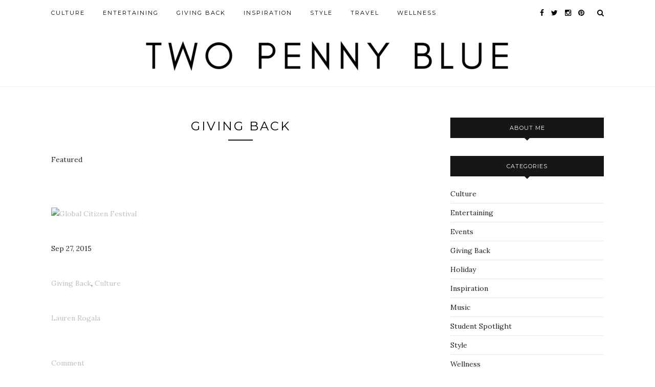

--- FILE ---
content_type: text/html; charset=UTF-8
request_url: http://2pennyblog.com/giving-back/
body_size: 9203
content:
<!DOCTYPE html>
<html lang="en-US"
	prefix="og: http://ogp.me/ns#"  prefix="og: http://ogp.me/ns#">
<head>

	<meta charset="UTF-8">
	<meta http-equiv="X-UA-Compatible" content="IE=edge">
	<meta name="viewport" content="width=device-width, initial-scale=1">

	<title>Giving Back | Two Penny Blue Blog</title>

	<link rel="profile" href="http://gmpg.org/xfn/11" />
	
		
	<link rel="alternate" type="application/rss+xml" title="Two Penny Blue Blog RSS Feed" href="http://2pennyblog.com/feed/" />
	<link rel="alternate" type="application/atom+xml" title="Two Penny Blue Blog Atom Feed" href="http://2pennyblog.com/feed/atom/" />
	<link rel="pingback" href="http://2pennyblog.com/xmlrpc.php" />
	
	
<!-- All in One SEO Pack 2.12 by Michael Torbert of Semper Fi Web Design[267,307] -->
<meta name="description"  content="Featured Sep 27, 2015 Giving Back, Culture Lauren Rogala Comment Sep 27, 2015 Giving Back, Culture Lauren Rogala Comment Global Citizen Festival Sep 27, 2015" />

<link rel="canonical" href="http://2pennyblog.com/giving-back/" />
<meta property="og:title" content="Giving Back | Two Penny Blue Blog" />
<meta property="og:type" content="object" />
<meta property="og:url" content="http://2pennyblog.com/giving-back/" />
<meta property="og:image" content="http://2pennyblog.com/wp-content/plugins/all-in-one-seo-pack/images/default-user-image.png" />
<meta property="og:site_name" content="Two Penny Blue Blog" />
<meta property="og:description" content="Featured Sep 27, 2015 Giving Back, Culture Lauren Rogala Comment Sep 27, 2015 Giving Back, Culture Lauren Rogala Comment Global Citizen Festival Sep 27, 2015 Giving Back, Culture Lauren Rogala Comment Sep 27, 2015 Giving Back, Culture Lauren Rogala Comment Sep 27, 2015 Giving Back, Culture Lauren Rogala Comment Sep 27, 2015 Giving Back, Culture Lauren Rogala Comment" />
<meta name="twitter:card" content="summary" />
<meta name="twitter:title" content="Giving Back | Two Penny Blue Blog" />
<meta name="twitter:description" content="Featured Sep 27, 2015 Giving Back, Culture Lauren Rogala Comment Sep 27, 2015 Giving Back, Culture Lauren Rogala Comment Global Citizen Festival Sep 27, 2015 Giving Back, Culture Lauren Rogala Comment Sep 27, 2015 Giving Back, Culture Lauren Rogala Comment Sep 27, 2015 Giving Back, Culture Lauren Rogala Comment Sep 27, 2015 Giving Back, Culture Lauren Rogala Comment" />
<meta name="twitter:image" content="http://2pennyblog.com/wp-content/plugins/all-in-one-seo-pack/images/default-user-image.png" />
<meta itemprop="image" content="http://2pennyblog.com/wp-content/plugins/all-in-one-seo-pack/images/default-user-image.png" />
<!-- /all in one seo pack -->

<!-- This site is optimized with the Yoast SEO plugin v4.5 - https://yoast.com/wordpress/plugins/seo/ -->
<link rel="canonical" href="http://2pennyblog.com/giving-back/" />
<meta property="og:locale" content="en_US" />
<meta property="og:type" content="article" />
<meta property="og:title" content="Giving Back | Two Penny Blue Blog" />
<meta property="og:description" content="Featured Sep 27, 2015 Giving Back, Culture Lauren Rogala Comment Sep 27, 2015 Giving Back, Culture Lauren Rogala Comment Global Citizen Festival Sep 27, 2015 Giving Back, Culture Lauren Rogala Comment Sep 27, 2015 Giving Back, Culture Lauren Rogala Comment Sep 27, 2015 Giving Back, Culture Lauren Rogala Comment Sep 27, 2015 Giving Back, Culture Lauren Rogala Comment" />
<meta property="og:url" content="http://2pennyblog.com/giving-back/" />
<meta property="og:site_name" content="Two Penny Blue Blog" />
<meta property="article:publisher" content="https://www.facebook.com/2pennyblue/" />
<meta property="og:image" content="http://static1.squarespace.com/static/555f7fa8e4b05d611b81fbf0/555f7ffee4b0b89bd12afeeb/560aa7c3e4b0e8c4f375aa31/1443561603114/" />
<meta name="twitter:card" content="summary" />
<meta name="twitter:description" content="Featured Sep 27, 2015 Giving Back, Culture Lauren Rogala Comment Sep 27, 2015 Giving Back, Culture Lauren Rogala Comment Global Citizen Festival Sep 27, 2015 Giving Back, Culture Lauren Rogala Comment Sep 27, 2015 Giving Back, Culture Lauren Rogala Comment Sep 27, 2015 Giving Back, Culture Lauren Rogala Comment Sep 27, 2015 Giving Back, Culture Lauren Rogala Comment" />
<meta name="twitter:title" content="Giving Back | Two Penny Blue Blog" />
<meta name="twitter:site" content="@2pennyblue" />
<meta name="twitter:image" content="http://static1.squarespace.com/static/555f7fa8e4b05d611b81fbf0/555f7ffee4b0b89bd12afeeb/560aa7c3e4b0e8c4f375aa31/1443561603114/" />
<meta name="twitter:creator" content="@2pennyblue" />
<!-- / Yoast SEO plugin. -->

<link rel='dns-prefetch' href='//s0.wp.com' />
<link rel='dns-prefetch' href='//s.gravatar.com' />
<link rel='dns-prefetch' href='//platform-api.sharethis.com' />
<link rel='dns-prefetch' href='//fonts.googleapis.com' />
<link rel='dns-prefetch' href='//s.w.org' />
<link rel="alternate" type="application/rss+xml" title="Two Penny Blue Blog &raquo; Feed" href="http://2pennyblog.com/feed/" />
<link rel="alternate" type="application/rss+xml" title="Two Penny Blue Blog &raquo; Comments Feed" href="http://2pennyblog.com/comments/feed/" />
		<script type="text/javascript">
			window._wpemojiSettings = {"baseUrl":"https:\/\/s.w.org\/images\/core\/emoji\/11.2.0\/72x72\/","ext":".png","svgUrl":"https:\/\/s.w.org\/images\/core\/emoji\/11.2.0\/svg\/","svgExt":".svg","source":{"concatemoji":"http:\/\/2pennyblog.com\/wp-includes\/js\/wp-emoji-release.min.js?ver=5.1.19"}};
			!function(e,a,t){var n,r,o,i=a.createElement("canvas"),p=i.getContext&&i.getContext("2d");function s(e,t){var a=String.fromCharCode;p.clearRect(0,0,i.width,i.height),p.fillText(a.apply(this,e),0,0);e=i.toDataURL();return p.clearRect(0,0,i.width,i.height),p.fillText(a.apply(this,t),0,0),e===i.toDataURL()}function c(e){var t=a.createElement("script");t.src=e,t.defer=t.type="text/javascript",a.getElementsByTagName("head")[0].appendChild(t)}for(o=Array("flag","emoji"),t.supports={everything:!0,everythingExceptFlag:!0},r=0;r<o.length;r++)t.supports[o[r]]=function(e){if(!p||!p.fillText)return!1;switch(p.textBaseline="top",p.font="600 32px Arial",e){case"flag":return s([55356,56826,55356,56819],[55356,56826,8203,55356,56819])?!1:!s([55356,57332,56128,56423,56128,56418,56128,56421,56128,56430,56128,56423,56128,56447],[55356,57332,8203,56128,56423,8203,56128,56418,8203,56128,56421,8203,56128,56430,8203,56128,56423,8203,56128,56447]);case"emoji":return!s([55358,56760,9792,65039],[55358,56760,8203,9792,65039])}return!1}(o[r]),t.supports.everything=t.supports.everything&&t.supports[o[r]],"flag"!==o[r]&&(t.supports.everythingExceptFlag=t.supports.everythingExceptFlag&&t.supports[o[r]]);t.supports.everythingExceptFlag=t.supports.everythingExceptFlag&&!t.supports.flag,t.DOMReady=!1,t.readyCallback=function(){t.DOMReady=!0},t.supports.everything||(n=function(){t.readyCallback()},a.addEventListener?(a.addEventListener("DOMContentLoaded",n,!1),e.addEventListener("load",n,!1)):(e.attachEvent("onload",n),a.attachEvent("onreadystatechange",function(){"complete"===a.readyState&&t.readyCallback()})),(n=t.source||{}).concatemoji?c(n.concatemoji):n.wpemoji&&n.twemoji&&(c(n.twemoji),c(n.wpemoji)))}(window,document,window._wpemojiSettings);
		</script>
		<style type="text/css">
img.wp-smiley,
img.emoji {
	display: inline !important;
	border: none !important;
	box-shadow: none !important;
	height: 1em !important;
	width: 1em !important;
	margin: 0 .07em !important;
	vertical-align: -0.1em !important;
	background: none !important;
	padding: 0 !important;
}
</style>
	<link rel='stylesheet' id='pibfi_pinterest_style-css'  href='http://2pennyblog.com/wp-content/plugins/pinterest-pin-it-button-for-images/ppibfi_pinterest.css?ver=5.1.19' type='text/css' media='all' />
<link rel='stylesheet' id='wp-block-library-css'  href='http://2pennyblog.com/wp-includes/css/dist/block-library/style.min.css?ver=5.1.19' type='text/css' media='all' />
<link rel='stylesheet' id='contact-form-7-css'  href='http://2pennyblog.com/wp-content/plugins/contact-form-7/includes/css/styles.css?ver=5.1.1' type='text/css' media='all' />
<link rel='stylesheet' id='pinterestRSScss-css'  href='http://2pennyblog.com/wp-content/plugins/pinterest-rss-widget/style.css?ver=5.1.19' type='text/css' media='all' />
<link rel='stylesheet' id='sp_style-css'  href='http://2pennyblog.com/wp-content/themes/redwood/style.css?ver=5.1.19' type='text/css' media='all' />
<link rel='stylesheet' id='fontawesome-css-css'  href='http://2pennyblog.com/wp-content/themes/redwood/css/font-awesome.min.css?ver=5.1.19' type='text/css' media='all' />
<link rel='stylesheet' id='bxslider-css-css'  href='http://2pennyblog.com/wp-content/themes/redwood/css/jquery.bxslider.css?ver=5.1.19' type='text/css' media='all' />
<link rel='stylesheet' id='responsive-css'  href='http://2pennyblog.com/wp-content/themes/redwood/css/responsive.css?ver=5.1.19' type='text/css' media='all' />
<link rel='stylesheet' id='default_body_font-css'  href='http://fonts.googleapis.com/css?family=Lora%3A400%2C700%2C400italic%2C700italic&#038;subset=latin%2Clatin-ext&#038;ver=5.1.19' type='text/css' media='all' />
<link rel='stylesheet' id='default_heading_font-css'  href='http://fonts.googleapis.com/css?family=Montserrat%3A400%2C700&#038;ver=5.1.19' type='text/css' media='all' />
<link rel='stylesheet' id='simple-social-icons-font-css'  href='http://2pennyblog.com/wp-content/plugins/simple-social-icons/css/style.css?ver=2.0.1' type='text/css' media='all' />
<link rel='stylesheet' id='mc4wp-form-basic-css'  href='http://2pennyblog.com/wp-content/plugins/mailchimp-for-wp/assets/css/form-basic.min.css?ver=4.1.11' type='text/css' media='all' />
<link rel='stylesheet' id='sccss_style-css'  href='http://2pennyblog.com?sccss=1&#038;ver=5.1.19' type='text/css' media='all' />
<!--[if lte IE 8]>
<link rel='stylesheet' id='jetpack-carousel-ie8fix-css'  href='http://2pennyblog.com/wp-content/plugins/jetpack/modules/carousel/jetpack-carousel-ie8fix.css?ver=20121024' type='text/css' media='all' />
<![endif]-->
<link rel='stylesheet' id='jetpack_css-css'  href='http://2pennyblog.com/wp-content/plugins/jetpack/css/jetpack.css?ver=4.8.5' type='text/css' media='all' />
<script type='text/javascript' src='http://2pennyblog.com/wp-includes/js/jquery/jquery.js?ver=1.12.4'></script>
<script type='text/javascript' src='http://2pennyblog.com/wp-includes/js/jquery/jquery-migrate.min.js?ver=1.4.1'></script>
<script type='text/javascript' src='http://2pennyblog.com/wp-content/plugins/pinterest-pin-it-button-for-images/ppibfi_pinterest.js?ver=5.1.19'></script>
<script type='text/javascript' src='http://2pennyblog.com/wp-content/plugins/mailchimp-widget/js/mailchimp-widget-min.js?ver=5.1.19'></script>
<script type='text/javascript' src='http://2pennyblog.com/wp-content/plugins/pinterest-rss-widget/jquery.nailthumb.1.0.min.js?ver=5.1.19'></script>
<script type='text/javascript' src='http://2pennyblog.com/wp-content/plugins/simple-social-icons/svgxuse.js?ver=1.1.21'></script>
<script type='text/javascript' src='//platform-api.sharethis.com/js/sharethis.js#product=ga&#038;property=58a5d20766518c001129c26f'></script>
<script type='text/javascript' src='http://2pennyblog.com/wp-content/plugins/jetpack/_inc/spin.js?ver=1.3'></script>
<script type='text/javascript' src='http://2pennyblog.com/wp-content/plugins/jetpack/_inc/jquery.spin.js?ver=1.3'></script>
<link rel='https://api.w.org/' href='http://2pennyblog.com/wp-json/' />
<link rel="EditURI" type="application/rsd+xml" title="RSD" href="http://2pennyblog.com/xmlrpc.php?rsd" />
<link rel="wlwmanifest" type="application/wlwmanifest+xml" href="http://2pennyblog.com/wp-includes/wlwmanifest.xml" /> 
<meta name="generator" content="WordPress 5.1.19" />
<link rel='shortlink' href='http://wp.me/P7EHHU-38' />
<link rel="alternate" type="application/json+oembed" href="http://2pennyblog.com/wp-json/oembed/1.0/embed?url=http%3A%2F%2F2pennyblog.com%2Fgiving-back%2F" />
<link rel="alternate" type="text/xml+oembed" href="http://2pennyblog.com/wp-json/oembed/1.0/embed?url=http%3A%2F%2F2pennyblog.com%2Fgiving-back%2F&#038;format=xml" />

<link rel='dns-prefetch' href='//v0.wordpress.com'>
<link rel='dns-prefetch' href='//i0.wp.com'>
<link rel='dns-prefetch' href='//i1.wp.com'>
<link rel='dns-prefetch' href='//i2.wp.com'>
<style type='text/css'>img#wpstats{display:none}</style>    <style type="text/css">
	
		#logo { padding-top:25px; padding-bottom:25px; }
		.promo-overlay { border:none; }		
		#top-bar, .slicknav_menu { background:#ffffff; }		#nav-wrapper .menu li a{ color:#000000; }		#nav-wrapper .menu li a:hover {  color:#c9c9c9; }
		
		#nav-wrapper .menu .sub-menu, #nav-wrapper .menu .children { background: ; }
		#nav-wrapper ul.menu ul a, #nav-wrapper .menu ul ul a {  color:#000000; }
		#nav-wrapper ul.menu ul a:hover, #nav-wrapper .menu ul ul a:hover { color: ; background:; }
		
		.slicknav_nav { background:; }
		.slicknav_nav a { color:; }
		.slicknav_menu .slicknav_icon-bar { background-color:; }
		
		#top-social a { color:#000000; }
		#top-social a:hover { color:#b2b2b2; }
		#top-search i { color:#000000; }
		
		.widget-title { background: ; color: ;}
		.widget-title:after { border-top-color:; }
				.social-widget a { color:; }
		.social-widget a:hover { color:#c1c1c1; }
		
		#footer { background:#ffffff; }
		#footer-social a { color:#000000; }
		#footer-social a:hover { color:#c1c1c1; }
		#footer-social { border-color:#ffffff; }
		.copyright { color:#000000; }
		.copyright a { color:#000000; }
		
		.post-header h2 a, .post-header h1 { color:; }
		.title-divider { color:; }
		.post-entry p { color:; }
		.post-entry h1, .post-entry h2, .post-entry h3, .post-entry h4, .post-entry h5, .post-entry h6 { color:; }
		.more-link { color:; }
		a.more-link:hover { color:#c1c1c1; }
		.more-line { color:#c1c1c1; }
		.more-link:hover > .more-line { color:#c1c1c1; }
		.post-share-box.share-buttons a { color:; }
		.post-share-box.share-buttons a:hover { color:#c1c1c1; }
		
		.mc4wp-form { background:; }
		.mc4wp-form label { color:; }
		.mc4wp-form button, .mc4wp-form input[type=button], .mc4wp-form input[type=submit] { background:; color:; }
		.mc4wp-form button:hover, .mc4wp-form input[type=button]:hover, .mc4wp-form input[type=submit]:hover { background:#c1c1c1; color:; }
		
		a, .post-header .cat a { color:#c1c1c1; }
		.post-header .cat a { border-color:#c1c1c1; }
		
				
    </style>
    <style type="text/css" media="screen"> .simple-social-icons ul li a, .simple-social-icons ul li a:hover, .simple-social-icons ul li a:focus { background-color: #999999 !important; border-radius: 3px; color: #ffffff !important; border: 0px #ffffff solid !important; font-size: 18px; padding: 9px; }  .simple-social-icons ul li a:hover, .simple-social-icons ul li a:focus { background-color: #666666 !important; border-color: #ffffff !important; color: #ffffff !important; }  .simple-social-icons ul li a:focus { outline: 1px dotted #666666 !important; }</style>	
</head>

<body class="page-template-default page page-id-194">

	<div id="top-bar">
		
		<div class="container">
			
			<div id="nav-wrapper">
				<ul id="menu-top-menu-as-of-2_7_17" class="menu"><li id="menu-item-996" class="menu-item menu-item-type-post_type menu-item-object-page menu-item-996"><a href="http://2pennyblog.com/culture/">Culture</a></li>
<li id="menu-item-1000" class="menu-item menu-item-type-post_type menu-item-object-page menu-item-home menu-item-1000"><a href="http://2pennyblog.com/giving-back/">Entertaining</a></li>
<li id="menu-item-997" class="menu-item menu-item-type-post_type menu-item-object-page current-menu-item page_item page-item-194 current_page_item menu-item-997"><a href="http://2pennyblog.com/giving-back/" aria-current="page">Giving Back</a></li>
<li id="menu-item-1002" class="menu-item menu-item-type-taxonomy menu-item-object-category menu-item-1002"><a href="http://2pennyblog.com/category/inspiration/">Inspiration</a></li>
<li id="menu-item-998" class="menu-item menu-item-type-post_type menu-item-object-page menu-item-998"><a href="http://2pennyblog.com/style/">Style</a></li>
<li id="menu-item-999" class="menu-item menu-item-type-post_type menu-item-object-page menu-item-home menu-item-999"><a href="http://2pennyblog.com/giving-back/">Travel</a></li>
<li id="menu-item-1001" class="menu-item menu-item-type-post_type menu-item-object-page menu-item-home menu-item-1001"><a href="http://2pennyblog.com/giving-back/">Wellness</a></li>
</ul>			</div>
			
			<div class="menu-mobile"></div>
			
						<div id="top-search">
				<a href="#" class="search"><i class="fa fa-search"></i></a>
				<div class="show-search">
					<form role="search" method="get" id="searchform" action="http://2pennyblog.com/">
		<input type="text" placeholder="Search and hit enter..." name="s" id="s" />
</form>				</div>
			</div>
						
						<div id="top-social" >
			
				<a href="http://facebook.com/2pennyblue" target="_blank"><i class="fa fa-facebook"></i></a>				<a href="http://twitter.com/2pennyblue" target="_blank"><i class="fa fa-twitter"></i></a>				<a href="http://instagram.com/2pennyblue" target="_blank"><i class="fa fa-instagram"></i></a>				<a href="http://pinterest.com/2pennyblue" target="_blank"><i class="fa fa-pinterest"></i></a>																																								
			</div>
						
		</div>
		
	</div>
	
	<header id="header" >
		
		<div class="container">
			
			<div id="logo">
				
									
											<h2><a href="http://2pennyblog.com"><img src="http://2pennyblog.com/wp-content/uploads/2017/08/2pb_logo_2080x200_720.png" alt="Two Penny Blue Blog" /></a></h2>
										
								
			</div>
			
		</div>
		
	</header>	
	<div class="container">
		
		<div id="content">
		
			<div id="main">
			
								
					<article id="post-194" class="post-194 page type-page status-publish hentry">
					
	<div class="post-header">
		
		<h1>Giving Back</h1>
		
		<span class="title-divider"></span>
		
	</div>
	
	<div class="post-img">
		
		<a href="http://2pennyblog.com/giving-back/"></a>
		
	</div>
	
	<div class="post-entry">
		<div class="
  
  summary-block-wrapper

  summary-block-collection-type-blog
  
  summary-block-setting-text-size-small
  summary-block-setting-text-align-center

  summary-block-setting-design-autogrid
  summary-block-setting-design-list-thumbnail-left

  summary-block-setting-metadata-position-below-content
  summary-block-setting-primary-metadata-none
  summary-block-setting-secondary-metadata-none

  summary-block-setting-show-thumbnail
  summary-block-setting-show-title
  summary-block-setting-show-price
  summary-block-setting-hide-excerpt
  

  

  sqs-gallery-design-autogrid
  
"></p>
<div class="summary-item-list-container sqs-gallery-container">
<header class="summary-block-header">
<p>      <!-- Collection Title --></p>
<div class="summary-heading">
<p>          <span class="summary-header-text">Featured</span></p></div>
<p>      <!-- Carousel Nav --></p>
<div class="summary-carousel-pager sqs-gallery-controls">
        <span class="summary-carousel-pager-next next"></span><br />
        <span class="summary-carousel-pager-prev previous"></span>
      </div>
</header>
<div class="summary-item-list sqs-gallery">
<div class="
          summary-item
          summary-item-record-type-text
          sqs-gallery-design-autogrid-slide
          
           summary-item-has-thumbnail
          
          summary-item-has-cats
          
          summary-item-has-author
          summary-item-has-comments-enabled
          "
          ></p>
<p>            <!-- Thumbnail --></p>
<p>  <a href="/blog/2015/9/29/global-citizen-festival" class="summary-thumbnail-container sqs-gallery-image-container" data-title="Global Citizen Festival" data-description=""></p>
<div class="summary-thumbnail img-wrapper">
<p>        <!-- Main Image --><br />
        <img data-src="http://static1.squarespace.com/static/555f7fa8e4b05d611b81fbf0/555f7ffee4b0b89bd12afeeb/560aa7c3e4b0e8c4f375aa31/1443561603114/" data-image="http://static1.squarespace.com/static/555f7fa8e4b05d611b81fbf0/555f7ffee4b0b89bd12afeeb/560aa7c3e4b0e8c4f375aa31/1443561603114/" data-image-dimensions="423x423" data-image-focal-point="0.5,0.5" alt="Global Citizen Festival"  data-load="false" class="summary-thumbnail-image"/></p></div>
<p>  </a></p>
<div class="summary-content sqs-gallery-meta-container">
<p>            <!-- Metadata (Above Title) --></p>
<div class="summary-metadata-container summary-metadata-container--above-title">
<div class="summary-metadata summary-metadata--primary">
<p>	<!-- Timestamp --><br />
	<time class="summary-metadata-item summary-metadata-item--date" datetime="2015-09-27">Sep 27, 2015</time></p>
<p>	<!-- Categories --><br />
	<span class="summary-metadata-item summary-metadata-item--cats"><a href="/blog/?category=Giving+Back">Giving Back</a>, <a href="/blog/?category=Culture">Culture</a></span></p>
<p>	<!-- Author --><br />
	<span class="summary-metadata-item summary-metadata-item--author"><a href="/blog/?author=555f6fb8e4b0bd5f4dab23e5#show-archive">Lauren Rogala</a></span></p>
<p>	<!-- Comments --><br />
	<span class="summary-metadata-item summary-metadata-item--comments"></p>
<p>    <a href="/blog/2015/9/29/global-citizen-festival#comments-560aa7c3e4b0e8c4f375aa31">Comment</a></p>
<p>	</span></p>
</div>
<div class="summary-metadata summary-metadata--secondary">
<p>	<!-- Timestamp --><br />
	<time class="summary-metadata-item summary-metadata-item--date" datetime="2015-09-27">Sep 27, 2015</time></p>
<p>	<!-- Categories --><br />
	<span class="summary-metadata-item summary-metadata-item--cats"><a href="/blog/?category=Giving+Back">Giving Back</a>, <a href="/blog/?category=Culture">Culture</a></span></p>
<p>	<!-- Author --><br />
	<span class="summary-metadata-item summary-metadata-item--author"><a href="/blog/?author=555f6fb8e4b0bd5f4dab23e5#show-archive">Lauren Rogala</a></span></p>
<p>	<!-- Comments --><br />
	<span class="summary-metadata-item summary-metadata-item--comments"></p>
<p>    <a href="/blog/2015/9/29/global-citizen-festival#comments-560aa7c3e4b0e8c4f375aa31">Comment</a></p>
<p>	</span></p>
</div></div>
<p>              <!-- Title --></p>
<div class="summary-title">
                <a 
                
                  
                    href="/blog/2015/9/29/global-citizen-festival"
                  
                
                class="summary-title-link">Global Citizen Festival</a></div>
<p>            <!-- Metadata (Below Title) --></p>
<div class="summary-metadata-container summary-metadata-container--below-title">
<div class="summary-metadata summary-metadata--primary">
<p>	<!-- Timestamp --><br />
	<time class="summary-metadata-item summary-metadata-item--date" datetime="2015-09-27">Sep 27, 2015</time></p>
<p>	<!-- Categories --><br />
	<span class="summary-metadata-item summary-metadata-item--cats"><a href="/blog/?category=Giving+Back">Giving Back</a>, <a href="/blog/?category=Culture">Culture</a></span></p>
<p>	<!-- Author --><br />
	<span class="summary-metadata-item summary-metadata-item--author"><a href="/blog/?author=555f6fb8e4b0bd5f4dab23e5#show-archive">Lauren Rogala</a></span></p>
<p>	<!-- Comments --><br />
	<span class="summary-metadata-item summary-metadata-item--comments"></p>
<p>    <a href="/blog/2015/9/29/global-citizen-festival#comments-560aa7c3e4b0e8c4f375aa31">Comment</a></p>
<p>	</span></p>
</div>
<div class="summary-metadata summary-metadata--secondary">
<p>	<!-- Timestamp --><br />
	<time class="summary-metadata-item summary-metadata-item--date" datetime="2015-09-27">Sep 27, 2015</time></p>
<p>	<!-- Categories --><br />
	<span class="summary-metadata-item summary-metadata-item--cats"><a href="/blog/?category=Giving+Back">Giving Back</a>, <a href="/blog/?category=Culture">Culture</a></span></p>
<p>	<!-- Author --><br />
	<span class="summary-metadata-item summary-metadata-item--author"><a href="/blog/?author=555f6fb8e4b0bd5f4dab23e5#show-archive">Lauren Rogala</a></span></p>
<p>	<!-- Comments --><br />
	<span class="summary-metadata-item summary-metadata-item--comments"></p>
<p>    <a href="/blog/2015/9/29/global-citizen-festival#comments-560aa7c3e4b0e8c4f375aa31">Comment</a></p>
<p>	</span></p>
</div></div>
<p>            <!-- Metadata (Below Content) --></p>
<div class="summary-metadata-container summary-metadata-container--below-content">
<div class="summary-metadata summary-metadata--primary">
<p>	<!-- Timestamp --><br />
	<time class="summary-metadata-item summary-metadata-item--date" datetime="2015-09-27">Sep 27, 2015</time></p>
<p>	<!-- Categories --><br />
	<span class="summary-metadata-item summary-metadata-item--cats"><a href="/blog/?category=Giving+Back">Giving Back</a>, <a href="/blog/?category=Culture">Culture</a></span></p>
<p>	<!-- Author --><br />
	<span class="summary-metadata-item summary-metadata-item--author"><a href="/blog/?author=555f6fb8e4b0bd5f4dab23e5#show-archive">Lauren Rogala</a></span></p>
<p>	<!-- Comments --><br />
	<span class="summary-metadata-item summary-metadata-item--comments"></p>
<p>    <a href="/blog/2015/9/29/global-citizen-festival#comments-560aa7c3e4b0e8c4f375aa31">Comment</a></p>
<p>	</span></p>
</div>
<div class="summary-metadata summary-metadata--secondary">
<p>	<!-- Timestamp --><br />
	<time class="summary-metadata-item summary-metadata-item--date" datetime="2015-09-27">Sep 27, 2015</time></p>
<p>	<!-- Categories --><br />
	<span class="summary-metadata-item summary-metadata-item--cats"><a href="/blog/?category=Giving+Back">Giving Back</a>, <a href="/blog/?category=Culture">Culture</a></span></p>
<p>	<!-- Author --><br />
	<span class="summary-metadata-item summary-metadata-item--author"><a href="/blog/?author=555f6fb8e4b0bd5f4dab23e5#show-archive">Lauren Rogala</a></span></p>
<p>	<!-- Comments --><br />
	<span class="summary-metadata-item summary-metadata-item--comments"></p>
<p>    <a href="/blog/2015/9/29/global-citizen-festival#comments-560aa7c3e4b0e8c4f375aa31">Comment</a></p>
<p>	</span></p>
</div></div>
</p></div>
<p> <!-- End .summary-content --></p></div>
<p> <!-- End .summary-item --></p></div>
<p> <!-- End .summary-item-list --></p></div>
<p> <!-- End .summary-item-list-container --></p>
</div>
			</div>
	
		<div class="post-share">
		
				
				<div class="post-share-box share-buttons">
			<a target="_blank" href="https://www.facebook.com/sharer/sharer.php?u=http://2pennyblog.com/giving-back/"><i class="fa fa-facebook"></i></a>
			<a target="_blank" href="https://twitter.com/intent/tweet?text=Check%20out%20this%20article:%20Giving+Back&url=http://2pennyblog.com/giving-back/"><i class="fa fa-twitter"></i></a>
						<a data-pin-do="none" target="_blank" href="https://pinterest.com/pin/create/button/?url=http://2pennyblog.com/giving-back/&media=&description=Giving Back"><i class="fa fa-pinterest"></i></a>
			<a target="_blank" href="https://plus.google.com/share?url=http://2pennyblog.com/giving-back/"><i class="fa fa-google-plus"></i></a>
		</div>
				
	</div>
		
	<div class="post-comments" id="comments">
	
	<div class='comments'></div><div id='comments_pagination'></div>

</div> <!-- end comments div -->
	
</article>						
								
								
			</div>

<aside id="sidebar">
	
	<div id="solopine_about_widget-4" class="widget solopine_about_widget"><h4 class="widget-title">About Me</h4>			
			<div class="about-widget">
				
								
								
								
								
			</div>
			
		</div><div id="categories-2" class="widget widget_categories"><h4 class="widget-title">Categories</h4>		<ul>
				<li class="cat-item cat-item-4"><a href="http://2pennyblog.com/category/culture/" >Culture</a>
</li>
	<li class="cat-item cat-item-53"><a href="http://2pennyblog.com/category/entertaining/" >Entertaining</a>
</li>
	<li class="cat-item cat-item-42"><a href="http://2pennyblog.com/category/events/" >Events</a>
</li>
	<li class="cat-item cat-item-3"><a href="http://2pennyblog.com/category/giving-back/" >Giving Back</a>
</li>
	<li class="cat-item cat-item-56"><a href="http://2pennyblog.com/category/entertaining/holiday/" >Holiday</a>
</li>
	<li class="cat-item cat-item-49"><a href="http://2pennyblog.com/category/inspiration/" >Inspiration</a>
</li>
	<li class="cat-item cat-item-50"><a href="http://2pennyblog.com/category/culture/music/" >Music</a>
</li>
	<li class="cat-item cat-item-57"><a href="http://2pennyblog.com/category/giving-back/student-spotlight/" >Student Spotlight</a>
</li>
	<li class="cat-item cat-item-9"><a href="http://2pennyblog.com/category/style/" >Style</a>
</li>
	<li class="cat-item cat-item-54"><a href="http://2pennyblog.com/category/wellness/" >Wellness</a>
</li>
	<li class="cat-item cat-item-37"><a href="http://2pennyblog.com/category/inspiration/women-we-love/" >Women We Love</a>
</li>
		</ul>
			</div><div id="mc4wp_form_widget-3" class="widget widget_mc4wp_form_widget"><h4 class="widget-title">Sign up for our mailing list:</h4><script type="text/javascript">(function() {
	if (!window.mc4wp) {
		window.mc4wp = {
			listeners: [],
			forms    : {
				on: function (event, callback) {
					window.mc4wp.listeners.push({
						event   : event,
						callback: callback
					});
				}
			}
		}
	}
})();
</script><!-- MailChimp for WordPress v4.1.11 - https://wordpress.org/plugins/mailchimp-for-wp/ --><form id="mc4wp-form-1" class="mc4wp-form mc4wp-form-440 mc4wp-form-basic" method="post" data-id="440" data-name="" ><div class="mc4wp-form-fields"><p>
	<label>Email address: </label>
	<input type="email" name="EMAIL" placeholder="Your email address" required />
</p>

<p>
	<input type="submit" value="Sign up" />
</p><label style="display: none !important;">Leave this field empty if you're human: <input type="text" name="_mc4wp_honeypot" value="" tabindex="-1" autocomplete="off" /></label><input type="hidden" name="_mc4wp_timestamp" value="1768664206" /><input type="hidden" name="_mc4wp_form_id" value="440" /><input type="hidden" name="_mc4wp_form_element_id" value="mc4wp-form-1" /></div><div class="mc4wp-response"></div></form><!-- / MailChimp for WordPress Plugin --></div><div id="null-instagram-feed-3" class="widget null-instagram-feed"><h4 class="widget-title">Instagram</h4>Instagram did not return a 200.<p class="clear"><a href="//instagram.com/2pennyblue/" rel="me" target="_blank" class="">Follow us on Instagram</a></p></div><div id="pinterest_rss_widget-3" class="widget pinterest_rss_widget"><h4 class="widget-title">Pinterest</h4><ul class="pins-feed-list"><li class="pins-feed-item" style="width:130px;height:130px;"><div class="pins-feed-small"><a href="https://www.pinterest.com/pin/43487952649593047/"title=" - Pinned on Dec 28, 2025"><img src="https://i.pinimg.com/236x/57/34/9d/57349df4b8725e3fcf51ceab5659a9f3.jpg" alt=""/></a></div></li><li class="pins-feed-item" style="width:130px;height:130px;"><div class="pins-feed-small"><a href="https://www.pinterest.com/pin/165155511332443782/"title="21 Stunning Silver &amp; Gold Holiday Nails This Winter 2025! - The Catalog by Celine - Pinned on Dec 28, 2025"><img src="https://i.pinimg.com/236x/11/d1/48/11d1484fc67534a3ccef38e56dbf0544.jpg" alt="21 Stunning Silver &amp; Gold Holiday Nails This Winter 2025! - The Catalog by Celine"/></a></div></li><li class="pins-feed-item" style="width:130px;height:130px;"><div class="pins-feed-small"><a href="https://www.pinterest.com/pin/43487952649536228/"title=" - Pinned on Dec 08, 2025"><img src="https://i.pinimg.com/236x/ad/a9/92/ada992cf95963a2506c2598dc2d6291f.jpg" alt=""/></a></div></li><li class="pins-feed-item" style="width:130px;height:130px;"><div class="pins-feed-small"><a href="https://www.pinterest.com/pin/43487952649536223/"title=" - Pinned on Dec 08, 2025"><img src="https://i.pinimg.com/236x/42/85/ea/4285ea51c6d9d1c10b9c53bfdbc0c003.jpg" alt=""/></a></div></li><li class="pins-feed-item" style="width:130px;height:130px;"><div class="pins-feed-small"><a href="https://www.pinterest.com/pin/43487952649536221/"title=" - Pinned on Dec 08, 2025"><img src="https://i.pinimg.com/236x/4b/2f/59/4b2f59216c65c94dd6bac00b4f5c131c.jpg" alt=""/></a></div></li><li class="pins-feed-item" style="width:130px;height:130px;"><div class="pins-feed-small"><a href="https://www.pinterest.com/pin/165155511332382881/"title=" - Pinned on Dec 08, 2025"><img src="https://i.pinimg.com/236x/34/bb/2d/34bb2d51cb0c24d34535a4bc5664db10.jpg" alt=""/></a></div></li><li class="pins-feed-item" style="width:130px;height:130px;"><div class="pins-feed-small"><a href="https://www.pinterest.com/pin/43487952649536182/"title=" - Pinned on Dec 08, 2025"><img src="https://i.pinimg.com/236x/3a/41/0d/3a410d04f1f705737311406ed462ebd9.jpg" alt=""/></a></div></li><li class="pins-feed-item" style="width:130px;height:130px;"><div class="pins-feed-small"><a href="https://www.pinterest.com/pin/165155511332382878/"title=" - Pinned on Dec 08, 2025"><img src="https://i.pinimg.com/236x/84/3d/dd/843ddd904a40e4f2b2d17ad121cc27d1.jpg" alt=""/></a></div></li><div class="pinsClear"></div></ul><script type="text/javascript">jQuery(document).ready(function() {jQuery('.pins-feed-item img').nailthumb({width:130,height:130})}); </script><a href="http://pinterest.com/2pennyblue/" id="pins-feed-follow" target="_blank" class="followTiny" title="Follow Me on Pinterest"><img src="http://passets-cdn.pinterest.com/images/small-p-button.png" width="16" height="16" alt="Follow Me on Pinterest" border="0" /></a>
                <div style="clear:both;"></div>

                </div><div id="simple-social-icons-2" class="widget simple-social-icons"></div>	
</aside>	
		<!-- END CONTENT -->
		</div>
	
	<!-- END CONTAINER -->
	</div>
	
	<div id="instagram-footer">

		<div id="null-instagram-feed-5" class="instagram-widget null-instagram-feed"><h4 class="instagram-title">SHOP INSTAGRAM @2PENNYBLUE</h4>Instagram did not return a 200.<p class="clear"><a href="//instagram.com/2pennyblue/" rel="me" target="_self" class="">https://2pennyblue.com/pages/shop-our-instagram</a></p></div>		
	</div>
	
	<footer id="footer">
		
		<div class="container">
			
						<div id="footer-social">
				
				<a href="http://facebook.com/2pennyblue" target="_blank"><i class="fa fa-facebook"></i> <span>Facebook</span></a>				<a href="http://twitter.com/2pennyblue" target="_blank"><i class="fa fa-twitter"></i> <span>Twitter</span></a>				<a href="http://instagram.com/2pennyblue" target="_blank"><i class="fa fa-instagram"></i> <span>Instagram</span></a>				<a href="http://pinterest.com/2pennyblue" target="_blank"><i class="fa fa-pinterest"></i> <span>Pinterest</span></a>																																								
			</div>
						
			<div id="footer-copyright">

				<p class="copyright"></p>
				
			</div>
			
		</div>
		
	</footer>
	
		<div style="display:none">
	</div>
<script>
    jQuery(document).ready(function () {
		jQuery.post('http://2pennyblog.com?ga_action=googleanalytics_get_script', {action: 'googleanalytics_get_script'}, function(response) {
			var F = new Function ( response );
			return( F() );
		});
    });
</script><script type="text/javascript">(function() {function addEventListener(element,event,handler) {
	if(element.addEventListener) {
		element.addEventListener(event,handler, false);
	} else if(element.attachEvent){
		element.attachEvent('on'+event,handler);
	}
}function maybePrefixUrlField() {
	if(this.value.trim() !== '' && this.value.indexOf('http') !== 0) {
		this.value = "http://" + this.value;
	}
}

var urlFields = document.querySelectorAll('.mc4wp-form input[type="url"]');
if( urlFields && urlFields.length > 0 ) {
	for( var j=0; j < urlFields.length; j++ ) {
		addEventListener(urlFields[j],'blur',maybePrefixUrlField);
	}
}/* test if browser supports date fields */
var testInput = document.createElement('input');
testInput.setAttribute('type', 'date');
if( testInput.type !== 'date') {

	/* add placeholder & pattern to all date fields */
	var dateFields = document.querySelectorAll('.mc4wp-form input[type="date"]');
	for(var i=0; i<dateFields.length; i++) {
		if(!dateFields[i].placeholder) {
			dateFields[i].placeholder = 'YYYY-MM-DD';
		}
		if(!dateFields[i].pattern) {
			dateFields[i].pattern = '[0-9]{4}-(0[1-9]|1[012])-(0[1-9]|1[0-9]|2[0-9]|3[01])';
		}
	}
}

})();</script><script type='text/javascript' src='http://2pennyblog.com/wp-content/plugins/jetpack/modules/photon/photon.js?ver=20130122'></script>
<script type='text/javascript'>
/* <![CDATA[ */
var wpcf7 = {"apiSettings":{"root":"http:\/\/2pennyblog.com\/wp-json\/contact-form-7\/v1","namespace":"contact-form-7\/v1"}};
/* ]]> */
</script>
<script type='text/javascript' src='http://2pennyblog.com/wp-content/plugins/contact-form-7/includes/js/scripts.js?ver=5.1.1'></script>
<script type='text/javascript' src='https://s0.wp.com/wp-content/js/devicepx-jetpack.js?ver=202603'></script>
<script type='text/javascript' src='http://s.gravatar.com/js/gprofiles.js?ver=2026Janaa'></script>
<script type='text/javascript'>
/* <![CDATA[ */
var WPGroHo = {"my_hash":""};
/* ]]> */
</script>
<script type='text/javascript' src='http://2pennyblog.com/wp-content/plugins/jetpack/modules/wpgroho.js?ver=5.1.19'></script>
<script type='text/javascript' src='http://2pennyblog.com/wp-content/themes/redwood/js/jquery.slicknav.min.js?ver=5.1.19'></script>
<script type='text/javascript' src='http://2pennyblog.com/wp-content/themes/redwood/js/jquery.bxslider.min.js?ver=5.1.19'></script>
<script type='text/javascript' src='http://2pennyblog.com/wp-content/themes/redwood/js/fitvids.js?ver=5.1.19'></script>
<script type='text/javascript' src='http://2pennyblog.com/wp-content/themes/redwood/js/solopine.js?ver=5.1.19'></script>
<script type='text/javascript' src='http://2pennyblog.com/wp-includes/js/comment-reply.min.js?ver=5.1.19'></script>
<script type='text/javascript'>
/* <![CDATA[ */
var jetpackCarouselStrings = {"widths":[370,700,1000,1200,1400,2000],"is_logged_in":"","lang":"en","ajaxurl":"http:\/\/2pennyblog.com\/wp-admin\/admin-ajax.php","nonce":"dcb7ddcc31","display_exif":"1","display_geo":"1","single_image_gallery":"1","single_image_gallery_media_file":"","background_color":"black","comment":"Comment","post_comment":"Post Comment","write_comment":"Write a Comment...","loading_comments":"Loading Comments...","download_original":"View full size <span class=\"photo-size\">{0}<span class=\"photo-size-times\">\u00d7<\/span>{1}<\/span>","no_comment_text":"Please be sure to submit some text with your comment.","no_comment_email":"Please provide an email address to comment.","no_comment_author":"Please provide your name to comment.","comment_post_error":"Sorry, but there was an error posting your comment. Please try again later.","comment_approved":"Your comment was approved.","comment_unapproved":"Your comment is in moderation.","camera":"Camera","aperture":"Aperture","shutter_speed":"Shutter Speed","focal_length":"Focal Length","copyright":"Copyright","comment_registration":"0","require_name_email":"1","login_url":"http:\/\/2pennyblog.com\/wp-login.php?redirect_to=http%3A%2F%2F2pennyblog.com%2Fgiving-back%2F","blog_id":"1","meta_data":["camera","aperture","shutter_speed","focal_length","copyright"],"local_comments_commenting_as":"<fieldset><label for=\"email\">Email (Required)<\/label> <input type=\"text\" name=\"email\" class=\"jp-carousel-comment-form-field jp-carousel-comment-form-text-field\" id=\"jp-carousel-comment-form-email-field\" \/><\/fieldset><fieldset><label for=\"author\">Name (Required)<\/label> <input type=\"text\" name=\"author\" class=\"jp-carousel-comment-form-field jp-carousel-comment-form-text-field\" id=\"jp-carousel-comment-form-author-field\" \/><\/fieldset><fieldset><label for=\"url\">Website<\/label> <input type=\"text\" name=\"url\" class=\"jp-carousel-comment-form-field jp-carousel-comment-form-text-field\" id=\"jp-carousel-comment-form-url-field\" \/><\/fieldset>"};
/* ]]> */
</script>
<script type='text/javascript' src='http://2pennyblog.com/wp-content/plugins/jetpack/modules/carousel/jetpack-carousel.js?ver=20170209'></script>
<script type='text/javascript' src='http://2pennyblog.com/wp-includes/js/wp-embed.min.js?ver=5.1.19'></script>
<script type='text/javascript'>
/* <![CDATA[ */
var mc4wp_forms_config = [];
/* ]]> */
</script>
<script type='text/javascript' src='http://2pennyblog.com/wp-content/plugins/mailchimp-for-wp/assets/js/forms-api.min.js?ver=4.1.11'></script>
<!--[if lte IE 9]>
<script type='text/javascript' src='http://2pennyblog.com/wp-content/plugins/mailchimp-for-wp/assets/js/third-party/placeholders.min.js?ver=4.1.11'></script>
<![endif]-->
    <div class="secp-embed secp-embed-cart" data-shop="embeds.myshopify.com" data-checkout_button_text="Checkout" data-button_text_color="ffffff" data-button_background_color="0a0505" data-background_color="transparent" data-text_color="000000" data-accent_color="000000" data-cart_title="Cart" data-sticky="true" data-embed_type="cart"></div>
    <script type="text/javascript"> document.getElementById('ShopifyEmbedScript') || document.write('<script type="text/javascript" src="https://widgets.shopifyapps.com/assets/widgets/embed/client.js" id="ShopifyEmbedScript"><\/script>'); </script><script type='text/javascript' src='https://stats.wp.com/e-202603.js' async defer></script>
<script type='text/javascript'>
	_stq = window._stq || [];
	_stq.push([ 'view', {v:'ext',j:'1:4.8.5',blog:'113135486',post:'194',tz:'-6',srv:'2pennyblog.com'} ]);
	_stq.push([ 'clickTrackerInit', '113135486', '194' ]);
</script>
	
</body>

</html>

--- FILE ---
content_type: text/plain
request_url: https://www.google-analytics.com/j/collect?v=1&_v=j102&a=1367565424&t=pageview&_s=1&dl=http%3A%2F%2F2pennyblog.com%2Fgiving-back%2F&ul=en-us%40posix&dt=Giving%20Back%20%7C%20Two%20Penny%20Blue%20Blog&sr=1280x720&vp=1280x720&_u=IEBAAEABAAAAACAAI~&jid=312848397&gjid=1477467958&cid=608115327.1768664211&tid=UA-32314937-6&_gid=1301322380.1768664211&_r=1&_slc=1&z=1062677528
body_size: -284
content:
2,cG-T7CK43DP6Q